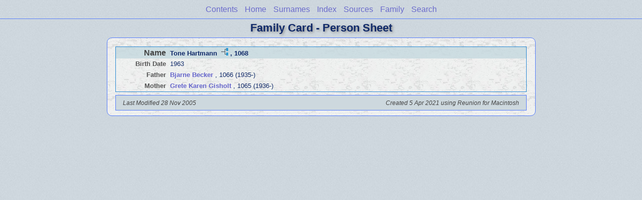

--- FILE ---
content_type: text/html
request_url: https://www.tangvald.com/ftre/ps03/ps03_068.html
body_size: 1020
content:
<!DOCTYPE html PUBLIC "-//W3C//DTD XHTML 1.0 Transitional//EN" "http://www.w3.org/TR/xhtml1/DTD/xhtml1-transitional.dtd">
<html xmlns="http://www.w3.org/1999/xhtml">
<head>
<meta http-equiv="Content-Type" content="text/html; charset=utf-8" />
<meta name="viewport" content="initial-scale=1">
<title>Tone Hartmann</title>
<link href="../css/lp_font_lucida.css" rel="stylesheet" type="text/css" />
<link href="../css/lp_container.css" rel="stylesheet" type="text/css" />
<link href="../css/lp_sheets.css" rel="stylesheet" type="text/css" />
<link href="../css/lp_text_default.css" rel="stylesheet" type="text/css" />
<link href="../css/lp_format_default.css" rel="stylesheet" type="text/css" />
<link href="../css/lp_colorstyle_bluelight.css" rel="stylesheet" type="text/css" />
<script type="text/javascript">var rootLocation="../"</script>
<script src="../js/lp_container.js" type="text/javascript"></script>
</head><!-- R12.0 -->

<body>
<div id="pBody">
<div id="pHeader">
<div id="search">
<form><input id="searchBox" type="text" name="search" placeholder="Search..." onkeyup="searchArray(this.value,data)" autocomplete="off"><a id="closeButton" href="javascript:void(0)" onclick="showSearch()"><img src="../img/i_close.png"></a>
</form><div id="tableBorder">
<table id="results"></table></div>
</div>
<span id="ddmenuspan">
<div id="dDMButton">
<a href="javascript:void(0)" onclick="showDDMenu()"><img src="../img/i_menu.png"></a>
<div id="menu">
<ul>
<li><a onclick="showDDMenu()" href="../wc_toc.html">Contents</a></li>
<li><a onclick="showDDMenu()" href="../wc01/wc01_239.html">Home</a></li>
<li><a onclick="showDDMenu()" href="../wc_idx/sur.html">Surnames</a></li>
<li><a onclick="showDDMenu()" href="../wc_idx/idx001.html">Index</a></li>
<li><a onclick="showDDMenu()" href="../wc_src.html">Sources</a></li>
<li><a onclick="showDDMenu()" href="../wc02/wc02_260.html">Family</a></li>
<li><a href="javascript:void(0)" onclick="showSearch();">Search</a></li></ul>
</div>
</div>
</span>
<div id="pTitle">
Family Card - Person Sheet</div>
</div>
<div class="pageTitle">
Family Card - Person Sheet</div>
<div class="reportBody" id="rBody"><div class="reportBodyWrapper">

<div class="psPerson">
<div class="psMRecord">
<div class="psFields">
<div class="psName"><span class="psTitle">Name</span><span class="psText"><span class="rcsMale">Tone Hartmann</span> <a href="../pc03/pc03_068.html"><img src="../img/i_tree.png" alt="" /></a>, 1068</span></div>

<div class="psEvent"><span class="colFirst">Birth Date</span><span class="colSecond">1963</span></div>

<div class="psParent"><span class="colFirst">Father</span><span class="colSecond"><a href="ps03_066.html"><b><span class="rcsMale">Bjarne Becker</span></a></b> , 1066 (1935-)</span></div>

<div class="psParent"><span class="colFirst">Mother</span><span class="colSecond"><a href="ps03_065.html"><b><span class="rcsFemale">Grete Karen Gisholt</span></a></b> , 1065 (1936-)</span></div>
</div>
</div>
</div>
<!-- ignore=on -->

<div class="psFooter">
<div class="psFooterRecord"><span class="psModDate">Last Modified 28 Nov 2005</span><span class="psCreated">Created 5 Apr 2021 using Reunion for Macintosh</span></div>
</div>
<!-- ignore=off -->

</div></div>
</div>
</body></html>


--- FILE ---
content_type: text/css
request_url: https://www.tangvald.com/ftre/css/lp_sheets.css
body_size: 642
content:
a img {	border-style: none; margin: 0px 3px; }

.pageBody, #pBody
	{
	margin-right: auto;
	margin-left: auto;
	width: 760px;
	}

.reportBody, #rBody
	{
	padding-bottom: 0px;

	border-top: 1px;
	border-bottom: 1px;
	}

.psFRecord, .psMRecord, .psRecord
	{
	margin-top: 0;
	margin-left: 0px;
	margin-bottom: 0px;
	vertical-align: top;
	overflow: auto;
	}

.psText
	{
	font-size: 1.0em;
	text-align: left;
	}

.psName > .psText
	{
	font-weight: bold;
	}

.psPicture img
	{
	width: 60px;
	height: auto;
	float: right;
	}

.psEvent, .psName, .psFact, .psParent, .psChild, .psSpouse, .psOtherSpouses
	{
	padding-top: 1px;
	padding-bottom: 1px;
	}

div.psRecordEnd
	{
	clear: both;
	height: 0em;
	}

.colFirst, .psTitle
	{
	display: inline-block;
	line-height: 20px;
	width: 100px;
	font-weight: bold;
	text-align: right;
	padding-right: 8px;
	}

.psTitle
	{
	font-size: 1.1em;
	text-align: right;
	}

.colSecond
	{
	display: inline;
	line-height: 20px;
	}

.psSpousesTitle
	{
	margin-top: 5px;
	font-weight: bold;
	}
	
.psChildren
	{
	margin-top: 1em;
	margin-bottom: 0.5em;
	font-size: 1.1em;
	}

.psNotesTitle
	{
	margin-top: 0.5em;
	padding: 0.2em;
	font-weight: bold;
	}

.wcMediaTitle
	{
	font-weight: bold;
	}

.psFooter
	{
	padding: 0.6em;
	margin-left: 0px;
	margin-right: 0px;
	}

.psFooterRecord
	{
	width: 100%;
	font-style: italic;
	text-align: center;
	font-size: 0.9em;
	}
	
.psModDate
	{
	display: block;
	}
	
.mediaIcon
	{
	margin-left: 2px;
	vertical-align: bottom;
	margin-bottom: 2px;
	}
	
@media all and (min-width: 415px)
	{
	.reportBody, #rBody
		{
		border: 1px solid black;
		}

	.psPerson
		{
		padding-right: 0.5em;
		padding-left: 0.5em;
		font-size: 1.0em;
		}

	.psFRecord, .psMRecord, .psRecord
		{
		margin-top: 0.5em;
		margin-bottom: 0.5em;
		vertical-align: top;
		overflow: auto;
		}

	.psPicture img
		{
		width: 70px;
		}

	.psFooter
		{
		border-top: 1px solid;
		}		

	.psFooterRecord
		{
		text-align: right;
		}
	
	.psModDate
		{
		display: inline;
		float: left;
		padding-left: .5em;
		}
	
	.psCreated
		{
		text-align: right;
		padding-right: .5em;
		}
	}

@media all and (min-width: 512px)
	{
	.psPicture img
		{
		width: 90px;
		}
	}

@media all and (min-width: 769px)
	{
	.psPicture img
		{
		width: 125px;
		}
	.psFooter
		{
		margin-left: 0.5em;
		margin-right: 0.5em;
		}
	}



